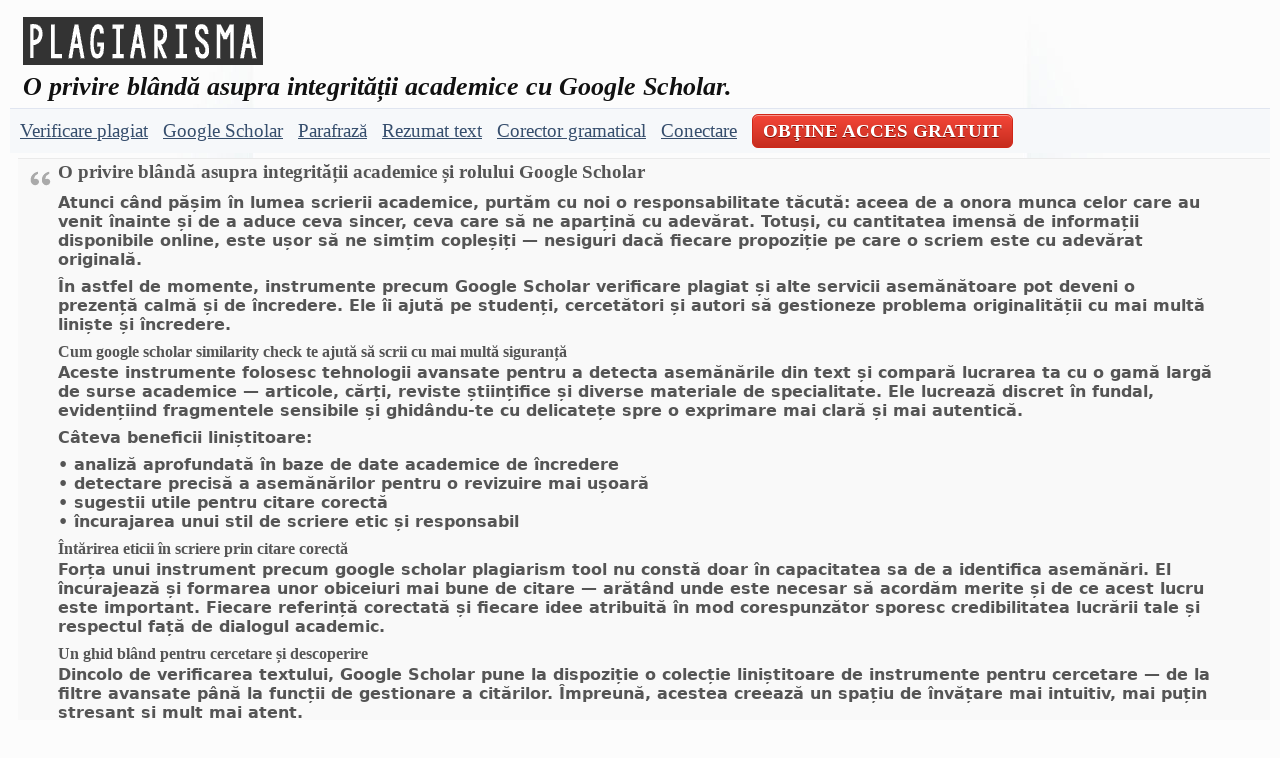

--- FILE ---
content_type: text/html; charset=UTF-8
request_url: https://plagiarisma.net/ro/scholar.php
body_size: 10206
content:
<!DOCTYPE html>
<html  lang="ro" xmlns="http://www.w3.org/1999/xhtml">
<head>
<title>Google Scholar și verificare plagiat &mdash; Plagiarisma</title>
<meta http-equiv="content-type" content="text/html; charset=UTF-8">
<meta http-equiv="x-dns-prefetch-control" content="on">
<meta name="description" lang="ro" content="Ghid blând pentru originalitate: Google Scholar, verificare plagiat și similarity check te ajută să citezi corect și să scrii cu încredere.">
<meta name="viewport" content="width=device-width, initial-scale=1.0">
<link rel="icon" href="//cdn.plagiarisma.net/favicon.ico">
<!--[if lt IE 9]><script src="//html5shim.googlecode.com/svn/trunk/html5.js"></script><![endif]-->
<link rel="preconnect dns-prefetch" href="//cdn.plagiarisma.net" crossorigin>
<link rel="preconnect dns-prefetch" href="//www.googletagmanager.com" crossorigin>
<link rel="preconnect dns-prefetch" href="//apis.google.com" crossorigin>
<link rel="preconnect dns-prefetch" href="//www.googleadservices.com" crossorigin>
<link rel="preconnect dns-prefetch" href="//pagead2.googlesyndication.com" crossorigin>
<link rel="preconnect dns-prefetch" href="//tpc.googlesyndication.com" crossorigin>
<link rel="preconnect dns-prefetch" href="//fundingchoicesmessages.google.com" crossorigin>
<link rel="preconnect dns-prefetch" href="//googleads.g.doubleclick.net" crossorigin>
<link rel="preconnect dns-prefetch" href="//fonts.gstatic.com" crossorigin>
<link rel="preconnect dns-prefetch" href="//fonts.googleapis.com" crossorigin>
<link rel="preconnect dns-prefetch" href="//www.gstatic.com" crossorigin>
<link type="text/css" href="//cdn.plagiarisma.net/css/styles.css" rel="preload stylesheet" as="style">
<link rel="preload" href="//cdn.plagiarisma.net/js/zfunc.js" as="script">
<link rel="alternate" hreflang="x-default" href="https://plagiarisma.net/scholar.php">
<link rel="alternate" href="https://plagiarisma.net/scholar.php" hreflang="en">
<link rel="alternate" href="https://plagiarisma.net/ar/scholar.php" hreflang="ar">
<link rel="alternate" href="https://plagiarisma.net/dk/scholar.php" hreflang="da">
<link rel="alternate" href="https://plagiarisma.net/de/scholar.php" hreflang="de">
<link rel="alternate" href="https://plagiarisma.net/pt/scholar.php" hreflang="pt-BR">
<link rel="alternate" href="https://plagiarisma.net/ro/scholar.php" hreflang="ro">
<link rel="alternate" href="https://plagiarisma.net/ru/scholar.php" hreflang="ru">
<link rel="alternate" href="https://plagiarisma.net/nl/scholar.php" hreflang="nl">
<link rel="alternate" href="https://plagiarisma.net/es/scholar.php" hreflang="es">
<link rel="alternate" href="https://plagiarisma.net/fr/scholar.php" hreflang="fr">
<link rel="alternate" href="https://plagiarisma.net/it/scholar.php" hreflang="it">
<link rel="alternate" href="https://plagiarisma.net/cz/scholar.php" hreflang="cs">
<link rel="alternate" href="https://plagiarisma.net/pl/scholar.php" hreflang="pl">
<link rel="alternate" href="https://plagiarisma.net/no/scholar.php" hreflang="no">
<link rel="alternate" href="https://plagiarisma.net/sv/scholar.php" hreflang="sv">
<link rel="alternate" href="https://plagiarisma.net/tr/scholar.php" hreflang="tr">
<link rel="alternate" href="https://plagiarisma.net/cn/scholar.php" hreflang="zh-CN">
<link rel="alternate" href="https://plagiarisma.net/vn/scholar.php" hreflang="vi">
<link rel="canonical" href="https://plagiarisma.net/ro/scholar.php">
</head>
<body>
<div id='container'>
 <div id='top'>
  <div class='left'>
   <div id='site_title'><a href='//plagiarisma.net/ro/'><img src="[data-uri]" height="48" width="240" alt="Plagiarisma"></a></div>
    <h1 style='font-size: clamp(1.5rem, 2vw, 2rem);'>O privire blândă asupra integrității academice cu Google Scholar.</h1> 
  </div>
  <div class='right'></div>
  <div class='clearer'></div>
</div>
<div class='path' id='nav' style='font-size: clamp(1.2rem, 1.5vw, 1.5rem);'>
 <ul>
  <li><a href='//plagiarisma.net/ro/'>Verificare plagiat</a></li>
  <li><a href='//plagiarisma.net/ro/scholar.php'>Google Scholar</a></li>
  <li><a href='//plagiarisma.net/ro/spinner.php'>Parafrază</a></li>
  <li><a href='//plagiarisma.net/ro/summarize.php'>Rezumat text</a></li>
  <li><a href='//plagiarisma.net/ro/spellcheck.php'>Corector gramatical</a></li>
  <li><a href='//plagiarisma.net/ro/login.php'>Conectare</a></li>
  <li><a href='//plagiarisma.net/ro/register.php'><span class="trialButton">OBŢINE ACCES GRATUIT</span></a></li>
 </ul>
 <div class='clearer'></div>
</div>
<div id='main'>
<div class='plag' style='font-size: clamp(1rem, 1vw, 1.375rem);'><h2 style='margin-bottom:10px;'>O privire blândă asupra integrității academice și rolului <strong>Google Scholar</strong></h2>

<p>
  Atunci când pășim în lumea scrierii academice, purtăm cu noi o responsabilitate tăcută: aceea de a onora munca celor care au venit înainte și de a aduce ceva sincer, ceva care să ne aparțină cu adevărat. Totuși, cu cantitatea imensă de informații disponibile online, este ușor să ne simțim copleșiți &mdash; nesiguri dacă fiecare propoziție pe care o scriem este cu adevărat originală.
</p>

<p>
  În astfel de momente, instrumente precum <strong>Google Scholar verificare plagiat</strong> și alte servicii asemănătoare pot deveni o prezență calmă și de încredere. Ele îi ajută pe studenți, cercetători și autori să gestioneze problema originalității cu mai multă liniște și încredere.
</p>

<h3>Cum <strong>google scholar similarity check</strong> te ajută să scrii cu mai multă siguranță</h3>

<p>
  Aceste instrumente folosesc tehnologii avansate pentru a detecta asemănările din text și compară lucrarea ta cu o gamă largă de surse academice &mdash; articole, cărți, reviste științifice și diverse materiale de specialitate. Ele lucrează discret în fundal, evidențiind fragmentele sensibile și ghidându-te cu delicatețe spre o exprimare mai clară și mai autentică.
</p>

<p>Câteva beneficii liniștitoare:</p>

<p>
&bull; analiză aprofundată în baze de date academice de încredere<br>
&bull; detectare precisă a asemănărilor pentru o revizuire mai ușoară<br>
&bull; sugestii utile pentru citare corectă<br>
&bull; încurajarea unui stil de scriere etic și responsabil
</p>

<h3>Întărirea eticii în scriere prin citare corectă</h3>

<p>
  Forța unui instrument precum <strong>google scholar plagiarism tool</strong> nu constă doar în capacitatea sa de a identifica asemănări. El încurajează și formarea unor obiceiuri mai bune de citare &mdash; arătând unde este necesar să acordăm merite și de ce acest lucru este important. Fiecare referință corectată și fiecare idee atribuită în mod corespunzător sporesc credibilitatea lucrării tale și respectul față de dialogul academic.
</p>

<h3>Un ghid blând pentru cercetare și descoperire</h3>

<p>
  Dincolo de verificarea textului, <strong>Google Scholar</strong> pune la dispoziție o colecție liniștitoare de instrumente pentru cercetare &mdash; de la filtre avansate până la funcții de gestionare a citărilor. Împreună, acestea creează un spațiu de învățare mai intuitiv, mai puțin stresant și mult mai atent.
</p>

<p>
  Folosirea unei resurse precum <strong>scholar google plagiarism</strong> nu înseamnă doar evitarea greșelilor. Înseamnă să ai grijă de integritatea scrierii tale și să creezi o lucrare sinceră și autentică, care contribuie discret la lumea cunoașterii.
</p>

<p>
  În loc să te temi de plagiatul neintenționat, lasă aceste instrumente să te sprijine. Ele sunt aici pentru a te ajuta să scrii cu mai multă claritate, calm și autenticitate.
</p></div><div class='left' id='main_left'>
<div id='splash'>
<div class='container'>
<div class='content'>
<table class="pTable" style="border:0;">
<tr><td style="text-align:center;width:50%;">
<div class='content'>
<form action="javascript:gget(document.getElementById('form0'));" name="form0" id="form0" accept-charset="utf-8">
<fieldset>
<div style="text-align:right;"><b><a title="Clar Text" href="#" onclick="document.form0.query.value='';">X</a></b></div>
<label for="query">Lipiți textul aici (190+ limbi suportate!):</label>
<textarea id="query" name="query" cols="50" rows="20">
</textarea>
<br><br>
<input type="radio" id="as_sdt0" name="as_sdt" value="2001" onclick="document.form0.as_sdt.checked=true" checked="checked"><label for="as_sdt0"> Articole și brevete &nbsp;&nbsp;&nbsp;</label>
<input type="radio" id="as_sdt1" name="as_sdt" value="2001" onclick="document.form0.as_sdt.checked=true"><label for="as_sdt1"> Opinii juridice și reviste</label>
<br><br>
<input type="checkbox" id="strict" name="strict" value="1" title="Debifați caseta pentru a scana pentru conținutul parafrazat" checked="checked"><label for="strict"><small> căutare exactă</small></label>
</fieldset>
&nbsp;&nbsp;&nbsp;&nbsp;<button class="checkButton" onclick="gtag('event', 'click', { 'event_category': 'button', 'event_label': 'check_text', 'value': 1});" type="submit" name="Submit">Plagiat online</button><br>
<img id='loading' src="[data-uri]" height="15" width="128" alt="Google Academic checker lucru ...">
</form>
</div>
</td>
<td class="mobile" style="width:50%;">
<ins class="adsbygoogle"
     style="display:block"
     data-ad-client="ca-pub-7899186342932779"
     data-ad-slot="6365405645"
     data-ad-format="auto"
     data-full-width-responsive="true"></ins>
<script>
     (adsbygoogle = window.adsbygoogle || []).push({});
</script>
<br>
<form action="javascript:gget_u(document.getElementById('form1'));" name="form1" id="form1">
<div class='content'>
<label for="url_query">Introduceți URL pentru a verifica:</label><br>
<input id="url_query" name="url_query" size="40" maxlength="200">
<button class="urlButton" onclick="gtag('event', 'click', { event_category: 'button', event_label: 'check_url', value: 15});" type="submit" name="Submit">Verificați URL</button>
</div></form>
<br><br>
<form action="javascript:sendFile();" method="post" enctype="multipart/form-data" name="form2" id="form2">
<div class='content'>
<label for="myfile">Selectați fișierul:</label> <input id="myfile" name="myfile" type="file">
<button class="urlButton" onclick="gtag('event', 'click', { event_category: 'button', event_label: 'check_file', value: 15});" type="submit" name="Submit">Încărcați</button>
<br><br>
<small>Formate de fișiere valide - [PDF] [DOCX] [RTF] [TXT] [HTML] [PPTX] [XLSX] [XLS] [FB2] [ODT] [EPUB] [MS WORD DOC]</small>
</div>
</form>
</td>
</tr>
</table>

<span id="plagiarism">
</span>
<div class='clearer'></div>

<div dir="ltr" id='footer' style="content-visibility:auto;">
<div class='left' style='font-size: clamp(1rem, 1vw, 1.3rem);'>
<a href='//plagiarisma.net/ro/ai-detector.php'>AI Detector (inteligenta artificiala)</a> | 
<a href='//plagiarisma.net/ro/essay-writing-service.php'>AI Essay Writer</a> | 
<a href='//plagiarisma.net/ro/apa.php'>Generator APA</a> | 
<a href='//plagiarisma.net/ro/compare.php'>Comparați textele</a> 
<br><br>
</div>
<div class='right'>
<small>&copy; 2025 by Plagiarisma Ltd</small>
<br><br>
<small>
<a rel='nofollow' href='//plagiarisma.net/ro/contact.php'>Contactați-Ne</a> | 
<a rel='nofollow' href='//plagiarisma.net/terms.txt'>ToS</a> | 
<a rel='nofollow' href='//plagiarisma.net/privacy.txt'>Privacy Policy</a>
</small>
</div>
<div class='clearer'></div>
<div style="transform:translate(0);">
<ins class="adsbygoogle"
     style="content-visibility:auto;display:block;"
     data-ad-format="auto"
     data-full-width-responsive="true"
     data-ad-client="ca-pub-7899186342932779"
     data-ad-slot="9141676448"></ins>
<script>
     (adsbygoogle = window.adsbygoogle || []).push({});
</script>
</div>
</div></div>
</div></div>
</div></div>
<script>
var cssId = 'styleCss';
if (!document.getElementById(cssId))
{
    var head  = document.getElementsByTagName('head')[0];
    var link  = document.createElement('link');
    link.id   = cssId;
    link.rel  = 'stylesheet';
    link.type = 'text/css';
    link.href = '//cdn.plagiarisma.net/css/styles.css';
    link.media = 'all';
    head.appendChild(link);
}
</script>
<noscript><link rel="stylesheet" href="//cdn.plagiarisma.net/css/styles.css"></noscript>
<script>
!function(e,t,r){function n(){for(;d[0]&&"loaded"==d[0][f];)c=d.shift(),c[o]=!i.parentNode.insertBefore(c,i)}for(var s,a,c,d=[],i=e.scripts[0],o="onreadystatechange",f="readyState";s=r.shift();)a=e.createElement(t),"async"in i?(a.async=!1,e.head.appendChild(a)):i[f]?(d.push(a),a[o]=n):e.write("<"+t+' src="'+s+'" defer></'+t+">"),a.src=s}(document,"script",[
  "//cdn.plagiarisma.net/js/zfunc.js",
  "//cdn.plagiarisma.net/js/jquery-3.6.0.min.js",
]);
</script>
</div>
<script src="//cdn.plagiarisma.net/js/pdf.min.js" type="module"></script>
<script async defer src="//www.googletagmanager.com/gtag/js?id=G-99BM5BEZCJ"></script>
<script>
  window.dataLayer = window.dataLayer || [];
  function gtag(){dataLayer.push(arguments);}
  gtag('js', new Date());
  gtag('config', 'G-99BM5BEZCJ');
</script>
<script type="text/javascript">
//<![CDATA[
  window.addEventListener("mouseover", initialiseAds);
  window.addEventListener("keydown",initialiseAds);
  window.addEventListener("touchmove",initialiseAds);

  function initialiseAds() {
    if(document.readyState === 'complete') {
	var e = document.createElement('script');
	e.src = "//pagead2.googlesyndication.com/pagead/js/adsbygoogle.js?client=ca-pub-7899186342932779";
	e.crossOrigin="anonymous";
	document.body.appendChild(e);
    }
  }
//]]>
</script>
<script type="application/ld+json">
{
  "@context": "https://schema.org",
  "@type": "Organization",
  "@id": "https://plagiarisma.net/#organization",

  "name": "Plagiarisma",
  "url": "https://plagiarisma.net",
  "legalName": "Plagiarisma",
  "alternateName": ["Plagiarism Checker", "Plagiarism Detector", "Plagiarisma Tool"],
  "description": "Plagiarisma is a multilingual plagiarism detection and text analysis tool for students, teachers, writers and researchers.",
  "logo": "https://plagiarisma.net/img/plagiarisma.png",

  "founder": {
    "@type": "Person",
    "name": "Eugene"
  },
  "foundingDate": "2010-04-27",
  "foundingLocation": "Ukraine",

  "contactPoint": [{
    "@type": "ContactPoint",
    "contactType": "customer support",
    "email": "info@plagiarisma.net",
    "url": "https://plagiarisma.net/contact.php",
    "availableLanguage": ["en", "cs", "da", "de", "es", "fr", "it", "nl", "no", "pl", "pt-BR", "ro", "ru", "sv", "tr", "vi", "zh-CN", "ar"]
  }],

  "sameAs": [
    "https://www.facebook.com/plagiarisma",
    "https://twitter.com/plagiarisma",
    "https://www.linkedin.com/in/plagiarisma"
  ],

  "address": {
    "@type": "PostalAddress",
    "addressCountry": "Ukraine"
  },

  "brand": {
    "@type": "Brand",
    "name": "Plagiarisma",
    "url": "https://plagiarisma.net"
  },

  "knowsAbout": [
    "plagiarism detection",
    "text comparison",
    "AI content detection",
    "academic integrity",
    "google scholar plagiarism",
    "moodle plagiarism checking",
    "cross-language plagiarism",
    "duplicate content analysis"
  ],

  "slogan": "Accurate, Fast & Multilingual Plagiarism Checker"
}
</script>
﻿<script type="application/ld+json">
{
  "@context": "https://schema.org",
  "@type": "FAQPage",
  "inLanguage": "ro",
  "publisher": {
    "@type": "Organization",
    "@id": "https://plagiarisma.net/#organization",
    "name": "Plagiarisma",
    "url": "https://plagiarisma.net",
    "logo": {
      "@type": "ImageObject",
      "url": "https://plagiarisma.net/img/plagiarisma.png"
    }
  },
  "mainEntity": [
    {
      "@type": "Question",
      "name": "Google Scholar detectează plagiatul?",
      "acceptedAnswer": {
        "@type": "Answer",
        "text": "Google Scholar nu detectează plagiatul, deoarece este doar un motor de căutare academic. Pentru verificarea autenticității unui text, ai nevoie de un instrument dedicat, precum Plagiarisma, care compară conținutul tău cu o bază largă de surse academice, inclusiv multe lucrări vizibile prin Google Scholar."
      }
    },
    {
      "@type": "Question",
      "name": "Cum pot verifica plagiatul folosind Google Scholar?",
      "acceptedAnswer": {
        "@type": "Answer",
        "text": "Google Scholar nu are o funcție integrată de verificare a plagiatului. Totuși, poți folosi un serviciu extern precum Plagiarisma, care analizează textul și caută asemănări cu publicații accesibile publicului, inclusiv articole care pot fi găsite în Google Scholar."
      }
    },
    {
      "@type": "Question",
      "name": "Există un instrument care verifică plagiatul folosind conținut din Google Scholar?",
      "acceptedAnswer": {
        "@type": "Answer",
        "text": "Google Scholar nu oferă acces direct la baza sa completă de date, însă instrumente precum Plagiarisma pot compara textul cu colecții publice de lucrări științifice, dintre care multe sunt indexate și de Google Scholar."
      }
    },
    {
      "@type": "Question",
      "name": "Poate Google Scholar să identifice textul copiat?",
      "acceptedAnswer": {
        "@type": "Answer",
        "text": "Nu, Google Scholar nu analizează originalitatea conținutului. Pentru a detecta fragmente copiate sau similare, este necesar un instrument specializat precum Plagiarisma, care oferă rapoarte clare despre posibile potriviri."
      }
    },
    {
      "@type": "Question",
      "name": "Este Google Scholar o sursă de încredere pentru cercetare academică?",
      "acceptedAnswer": {
        "@type": "Answer",
        "text": "Da, Google Scholar este o platformă foarte fiabilă și utilizată pe scară largă de studenți și cercetători. Totuși, nu oferă verificare antiplagiat, așa că este recomandat să folosești un instrument precum Plagiarisma pentru a asigura originalitatea lucrărilor."
      }
    },
    {
      "@type": "Question",
      "name": "De ce este util Google Scholar pentru evaluarea originalității unui text?",
      "acceptedAnswer": {
        "@type": "Answer",
        "text": "Google Scholar indexează un număr uriaș de publicații academice, permițând identificarea ușoară a surselor similare. Plagiarisma poate compara textul tău cu materiale compatibile cu cele indexate de Google Scholar, oferind o analiză mai precisă a originalității."
      }
    },
    {
      "@type": "Question",
      "name": "Cum pot evita plagiatul atunci când folosesc Google Scholar?",
      "acceptedAnswer": {
        "@type": "Answer",
        "text": "Pentru a evita plagiatul, citează corect sursele, parafrazează cu atenție și folosește un instrument antiplagiat înainte de trimiterea lucrării. Plagiarisma ajută la identificarea potrivirilor nedorite, deoarece Google Scholar nu include un sistem propriu de verificare a plagiatului."
      }
    }
  ]
}
</script>
<noscript>
<iframe src="//www.googletagmanager.com/ns.html?id=G-99BM5BEZCJ" height="0" width="0" style="display:none;visibility:hidden"></iframe>
</noscript>
</body>
</html>


--- FILE ---
content_type: text/css
request_url: https://cdn.plagiarisma.net/css/styles.css
body_size: 11842
content:
@charset "UTF-8";
@viewport {width:device-width;initial-scale=1;}
*{margin:0;padding:0;}
html{height:100%;padding:10px;padding-bottom:1px;}
body{width:100%;height:100%;background:#FCFCFC url([data-uri]) no-repeat center top fixed;font:normal 13px Verdana,serif;color:#345;}
@font-face{font-family: 'Verdana'; src: local('Verdana'); font-display:swap;}
@font-face{font-family: 'Georgia'; src: local('Georgia'); font-display:swap;}
@font-face{font-family: 'Tahoma'; src: local('Tahoma'); font-display:swap;}
@font-face{font-family: 'system-ui'; src: local('system-ui'); font-display: swap;} 
a{color:#06A;}
a:hover{color:#036;}
p{margin:2px 0 8px;}
h1{font:bold 1.5em Tahoma,serif;font-style:italic;color: #111111;text-shadow: #ffffff 1px 1px 1px;}
h2{font:bold 1.2em Verdana,serif;}
h3{display:inline;font:bold 1em Tahoma,serif;}
h1,h2,h3{margin-right:0;margin-right:0;}
.pTable tr td{padding:10px;content-visibility:auto;}
.dTable tr td{padding:10px;vertical-align:top;}
.plag{font:bold 1em Verdana,Tahoma,system-ui,sans-serif; contain: style;content-visibility:auto;background:#F9F9F9 url([data-uri]) no-repeat;border-bottom:1px solid #EAEAEA;border-top:1px solid #EAEAEA;color:#555;display:block;margin:0.1em 0;padding:0.1em 50px 0.2em 40px;}
code{display:block;white-space:pre;background:#FFFFF6;border:1px solid #EED;padding:5px 10px;overflow:auto;margin:0.1em 0;}
ul,ol{margin:0 0 1em 1.4em;}
fieldset{padding:12px 10px;background:#F6F8FA;color:#232;border:1px solid #DED;margin-bottom:1em;}
legend{font:bold 1em Verdana,serif;padding:0 6px;color:#363;}
img{border:none;}
img.bordered,.post img{background:#FFF;padding:5px;border:1px solid #DDD;}
img.left{margin-right:1em;}
img.right{margin-left:1em;}
small,.small{font-family:Verdana;font-size:1em;color: #111111;}
input.submit{background:#E9E8E8 url([data-uri]) repeat-x;border:3px double #CCC;border-color:#CCC #999 #999 #CCC;color:#456;font:bold 0.8em Verdana,serif;padding:3px 0;}
input.submit:hover{background:#FCFDFC;cursor:pointer;}
input#s{background:#FCFCFC;font:normal 1.1em sans-serif;border:1px solid #CCC;padding:3px 5px;width:150px;}
input#s:hover{background:#FFF;}
textarea{width:95%;border:3px solid #cccccc;background-position:right 5% bottom;background-repeat:no-repeat;background-image:url([data-uri]);}
.textareaContainer{background-image:none;background-color:#D3D3D3;padding:5px;font-size:12px;font-family:Verdana;overflow:hidden;overflow-y:hidden;overflow-x:hidden;}
#container{width:auto;margin:0 auto;padding-bottom:0.1em;}
#main{margin:5px 0 0 8px;}
#main_left{width:90%;}
#main_right{width:10%;}
#top{margin:0.5em 0;padding-left:1em;}
#site_title{font:bold 2em Georgia,serif;color:#567;}
.path{margin-bottom:0.1em;background:#F6F8FA;border-top:1px solid #E0E5F0;padding:5px 5px;color:#678;}
#nav{font-size:1.3em;}
#nav a{color:#364E6D;text-decoration:underline;}
#nav a:hover{text-decoration:underline;font-weight:bold;}
#nav ul{display:inline;margin:0;}
#nav ul li{display:inline;list-style:none;margin:0 5px;}
#main_right .content{padding:2px 8px 4px;background:#F8F8F3;border-top:1px solid #EAEAE2;margin-bottom:14px;}
#main_right div.content{padding:5px 8px;}
#sidebar ul{margin:0;}
#sidebar li{list-style:none;padding:3px 0;}
#footer{font-family: Verdana;font-size:1.1em;border-top:1px solid #E6E6E6;background:#F6F6F6;padding:8px 12px;color:#888;}
#footer .left, .left a{color:#111111;}
#footer .left a{text-decoration:none;font-weight:bold;}
#footer .left a:hover{color:#000;text-decoration:underline;font-weight:bold;}
#splash{margin-bottom:0.1em;}
a.button{display:block;}
a.button:hover{background-position:left bottom;}
.bold{font-weight:bold;}
.bordered{border:1px solid #DDD;background:#FFF;padding:5px;}
.clearer{clear:both;font-size:0;}
.left{float:left;text-align:left;}
.light,.light a{color:#777;}
.odd{background:#F6F6F6;}
.right{float:right;text-align:right;}
.tright{text-align:right;}
.input-container{padding:1px;}
#div-regForm,.registered{border:3px solid #eeeeee;padding:15px;background:url([data-uri]) repeat-x #cbd4e4;color:#203360;margin:10px auto 10px auto;width:350px;}
.regForm{content-visibility:auto;border:3px solid #eeeeee;padding:15px;background:url([data-uri]) repeat-x #cbd4e4;color:#203360;margin:10px auto 10px auto;width:350px;}
.form-title,.form-sub-title{font-size:20px;font-family:Verdana,serif;font-size:20px;font-weight:bold;}
.form-sub-title{font-weight:normal;padding:6px 0 15px 0;}
.greenButton{width:auto;margin:10px 0 0 2px;padding:3px 4px 3px 4px;color:white;background-color:#589d39;outline:none;border:1px solid #006600;font-weight:bold;}
.greenButton:active{background-color:#006600;padding:4px 3px 2px 5px;}
.signButton{width:auto;vertical-align:middle;margin:10px 0 0 2px;padding:6px 8px 6px 8px;color:white;background-color:#589d39;outline:none;border:1px solid #006600;font-weight:bold;font-size:125%;}
.signButton:active{background-color:#006600;padding:8px 6px 4px 10px;}
#loading{left:10px;position:relative;top:3px;visibility:hidden;}
#error{background-color:#ffebe8;border:1px solid #dd3c10;padding:7px 3px;text-align:center;margin-top:10px;visibility:hidden;}
label{font:bold 14px Arial,serif;color:black;vertical-align:middle;}
input[type="checkbox"],input[type="radio"]{-khtml-appearance:none;background:url([data-uri]) no-repeat;width:20px;height:20px;vertical-align:middle;}
input[type="checkbox"]{background-position-x:left;}
input[type="radio"]{background-position-x:right;}
input[type="checkbox"]:hover,input[type="radio"]:hover{background-position-y:-40px;}
input[type="checkbox"]:checked,input[type="radio"]:checked{background-position-y:-20px;}
input[type="checkbox"]:checked:hover,input[type="radio"]:checked:hover{background-position-y:-60px;}
input[type="radio"]:disabled,input[type="checkbox"]:disabled{opacity:.3;}
button{position:relative;padding:0px 10px;cursor:pointer;overflow:visible;font-size:1.2em;font-family:Georgia,serif;height:24px;background-color:#FFFFFF;background-image:url([data-uri]);border-style:solid;border-color:#DDDDDD;border-width:1px;}
.btnDownload {width:168px;height:40px;vertical-align:middle;padding:12px !important;padding-left:60px !important;background:transparent url([data-uri]) no-repeat !important;cursor:pointer;color:#fff !important;text-decoration:none;display:inline-block !important;text-align:left;overflow:hidden;margin-left:auto;margin-right:auto;}
.btnDownload .mainTitle {width:216px;font:bold 1.4em Georgia,serif;line-height:25px;height:22px;}
.btnDownload .subTitle {width:216px;font:normal 0.9em Georgia,serif;line-height:15px;height:15px;}
.trialButton {-moz-box-shadow:inset 0px 1px 0px 0px #f5978e;-webkit-box-shadow:inset 0px 1px 0px 0px #f5978e;box-shadow:inset 0px 1px 0px 0px #f5978e;background:-webkit-gradient(linear, left top, left bottom, color-stop(0.05, #f24537), color-stop(1, #c62d1f));background:-moz-linear-gradient(top, #f24537 5%, #c62d1f 100%);background:-webkit-linear-gradient(top, #f24537 5%, #c62d1f 100%);background:-o-linear-gradient(top, #f24537 5%, #c62d1f 100%);background:-ms-linear-gradient(top, #f24537 5%, #c62d1f 100%);background:linear-gradient(to bottom, #f24537 5%, #c62d1f 100%);filter:progid:DXImageTransform.Microsoft.gradient(startColorstr='#f24537', endColorstr='#c62d1f',GradientType=0);background-color:#f24537;-moz-border-radius:6px;-webkit-border-radius:6px;border-radius:6px;border:1px solid #d02718;display:inline-block;cursor:pointer;color:#ffffff;font-family:Tahoma,serif;font-weight:bold;padding:5px 10px;text-decoration:none;text-shadow:0px 1px 0px #810e05;}
.trialButton:hover {background:-webkit-gradient(linear, left top, left bottom, color-stop(0.05, #c62d1f), color-stop(1, #f24537));background:-moz-linear-gradient(top, #c62d1f 5%, #f24537 100%);background:-webkit-linear-gradient(top, #c62d1f 5%, #f24537 100%);background:-o-linear-gradient(top, #c62d1f 5%, #f24537 100%);background:-ms-linear-gradient(top, #c62d1f 5%, #f24537 100%);background:linear-gradient(to bottom, #c62d1f 5%, #f24537 100%);filter:progid:DXImageTransform.Microsoft.gradient(startColorstr='#c62d1f', endColorstr='#f24537',GradientType=0);background-color:#c62d1f;}
.trialButton:active {position:relative;top:1px;}
.driveButton {display: inline-block;text-align: center;vertical-align: middle;padding: 4px 11px;border: 1px solid #b3b3b3;border-radius: 0px;background: #ffffff;background: -webkit-gradient(linear, left top, left bottom, from(#ffffff), to(#b3b3b3));background: -moz-linear-gradient(top, #ffffff, #b3b3b3);background: linear-gradient(to bottom, #ffffff, #b3b3b3);text-shadow: #ffffff 1px 1px 1px;font: normal normal normal 18px Tahoma;color: #111111;text-decoration: none;}
.driveButton:hover,.driveButton:focus {border: 1px solid #ffffff;background: #ffffff;background: -webkit-gradient(linear, left top, left bottom, from(#ffffff), to(#d7d7d7));background: -moz-linear-gradient(top, #ffffff, #d7d7d7);background: linear-gradient(to bottom, #ffffff, #d7d7d7);color: #111111;text-decoration: none;}
.driveButton:active {background: #b3b3b3;background: -webkit-gradient(linear, left top, left bottom, from(#b3b3b3), to(#b3b3b3));background: -moz-linear-gradient(top, #b3b3b3, #b3b3b3);background: linear-gradient(to bottom, #b3b3b3, #b3b3b3);}
.driveButton:before {content:"\0000a0";display: inline-block;height: 24px;width: 24px;line-height: 24px;margin: 0 4px -6px -4px;position: relative;top: -1px;left: 0px;background: url([data-uri]) no-repeat left center transparent;background-size: 100% 100%;}
.checkButton {display: inline-block;text-align: center;vertical-align: middle;height: 34px;padding: 4px 11px;border: 1px solid #b3b3b3;border-radius: 0px;background: #ffffff;background: -webkit-gradient(linear, left top, left bottom, from(#ffffff), to(#b3b3b3));background: -moz-linear-gradient(top, #ffffff, #b3b3b3);background: linear-gradient(to bottom, #ffffff, #b3b3b3);text-shadow: #ffffff 1px 1px 1px;font: normal normal normal 18px Tahoma;color: #111111;text-decoration: none;}
.checkButton:hover,.checkButton:focus {cursor:pointer;border: 1px solid #ffffff;background: #ffffff;background: -webkit-gradient(linear, left top, left bottom, from(#ffffff), to(#d7d7d7));background: -moz-linear-gradient(top, #ffffff, #d7d7d7);background: linear-gradient(to bottom, #ffffff, #d7d7d7);color: #111111;text-decoration: none;}
.checkButton:active,.checkButton:active {background: #b3b3b3;background: -webkit-gradient(linear, left top, left bottom, from(#b3b3b3), to(#b3b3b3));background: -moz-linear-gradient(top, #b3b3b3, #b3b3b3);background: linear-gradient(to bottom, #b3b3b3, #b3b3b3);}
.checkButton:before {content:"\0000a0";display: inline-block;height: 24px;width: 24px;line-height: 24px;margin: 0 4px -6px -4px;position: relative;top: -1px;left: 0px;background: url([data-uri]) no-repeat left center transparent;background-size: 100% 100%;}
.urlButton {display: inline-block;text-align: center;vertical-align: middle;height: 30px;padding: 4px 11px;border: 1px solid #b3b3b3;border-radius: 0px;background: #ffffff;background: -webkit-gradient(linear, left top, left bottom, from(#ffffff), to(#b3b3b3));background: -moz-linear-gradient(top, #ffffff, #b3b3b3);background: linear-gradient(to bottom, #ffffff, #b3b3b3);text-shadow: #ffffff 1px 1px 1px;font: normal normal normal 18px Tahoma;color: #111111;text-decoration: none;}
.urlButton:hover,.urlButton:focus {cursor:pointer;border: 1px solid #ffffff;background: #ffffff;background: -webkit-gradient(linear, left top, left bottom, from(#ffffff), to(#d7d7d7));background: -moz-linear-gradient(top, #ffffff, #d7d7d7);background: linear-gradient(to bottom, #ffffff, #d7d7d7);color: #111111;text-decoration: none;}
.urlButton:active,.urlButton:active {background: #b3b3b3;background: -webkit-gradient(linear, left top, left bottom, from(#b3b3b3), to(#b3b3b3));background: -moz-linear-gradient(top, #b3b3b3, #b3b3b3);background: linear-gradient(to bottom, #b3b3b3, #b3b3b3);}
.divTable {display:table;width:100%;}
.divTableRow {display:table-row;}
.divTableHeading {display:table-header-group;}
.divTableCell,.divTableHead {border:0;display:table-cell;padding:3px 10px;width:50%;}
.divTableHeading {display: table-header-group;font-weight:bold;}
.divTableFoot {display:table-footer-group;font-weight:bold;}
.divTableBody {display:table-row-group;}
@media (max-width:800px){html{width:100%;} textarea{width:100%;} .textareaContainer{width:100%;} #container{width:100%;} .adsbygoogle{display:none !important;} .mobile{display:none;} h3{font:bold 1.2em Tahoma,serif;} #nav ul{display:block;margin:10px;} #nav ul li{display:block;list-style-type:none;margin:10px;}}

--- FILE ---
content_type: application/javascript; charset=utf-8
request_url: https://cdn.plagiarisma.net/js/zfunc.js
body_size: 3887
content:
var http_request=false;
function makePOSTRequest(url, parameters, type) {
 http_request=false;
 if(window.XMLHttpRequest) {
  http_request=new XMLHttpRequest();
 if(http_request.overrideMimeType) {
  http_request.overrideMimeType('text/html');
 }} else if(window.ActiveXObject) {
  try { http_request=new ActiveXObject("Msxml2.XMLHTTP.6.0"); } catch(e){}
  try { http_request=new ActiveXObject("Msxml2.XMLHTTP.3.0"); } catch(e){}
  try { http_request=new ActiveXObject("Msxml2.XMLHTTP"); } catch(e){}
  try { http_request=new ActiveXObject("Microsoft.XMLHTTP"); } catch(e){}
 }
 if(!http_request) {
  alert('Cannot create XMLHTTP instance');
  return false;
 }
 http_request.onreadystatechange=alertContents;
 http_request.open('POST', url, true);
 http_request.setRequestHeader('X-Requested-With', 'XMLHttpRequest');
 http_request.setRequestHeader('Content-type', 'application/x-www-form-urlencoded');
 http_request.setRequestHeader('x-type', type);
 http_request.send(parameters);
}
function alertContents() {
 if(http_request.readyState==4) {
  if(http_request.status==200) {
// window.gtag('config', 'G-99BM5BEZCJ', {'page_path': url});
   hideshow('loading',0);
   var type=http_request.getResponseHeader('x-type');
   if(type=='gdrive') { document.forms['form0']['query'].innerHTML = http_request.responseText; }
   else if(type=='text') { window.gtag('event', 'load', { 'event_category': 'AJAX Request', 'event_label': 'check_text', 'value': 1}); }
   else if(type=='url') { window.gtag('event', 'load', { 'event_category': 'AJAX Request', 'event_label': 'check_url', 'value': 1}); }
   else { window.gtag('event', 'load'); }
   document.getElementById('plagiarism').innerHTML=http_request.responseText;
   var url=document.getElementById('redirect');
   if(typeof url !== 'undefined' && url !== null) { location.href=url.innerHTML; }
  } else { alert(http_request.statusText+'\n'+http_request.responseText); }}
}
function load_response(size) {
 if(size > 2000) {
  var refreshId = setInterval(function() {
  $("#plagiarism").load('response.php?id='+refreshId+'&randval='+ Math.random());
  }, 2000);
 }
}
function get(obj) {
 var form=document.forms['form0'];
 var local;
 var ss;
 for(var i=0; i<form.as_g.length; i++) {   
  if(form.as_g[i].checked) {
   local=form.as_g[i].value;
   break;
 }}
 if(form.strict.checked) {
  ss=form.strict.value;
 } else { ss=0; }
 hideshow('loading',1);
 if(localStorageNew.getItem('response') == 'true') {
  load_response(document.getElementById("query").value.length); }
 var poststr="query="+escape(encodeURI(document.getElementById("query").value))+"&strict="+ss;
 if(local == 2) { makePOSTRequest('post4.php', poststr, 'text'); }
 else {	makePOSTRequest('post2.php', poststr, 'text'); }
}
function get_u(obj) {
 var form=document.forms['form1'];
 var local;
 var ss;
 for(var i=0; i<form.as_g.length; i++) {   
  if(form.as_g[i].checked) {
   local = form.as_g[i].value;
   break;
 }}
 if(form.strict.checked) {
  ss=form.strict.value;
 } else { ss=0; }
 hideshow('loading',1);
 var poststr="url_query="+encodeURI(document.getElementById("url_query").value)+"&strict="+ss;
 if(local == 2) { makePOSTRequest('post4.php', poststr, 'url'); }
 else {	makePOSTRequest('post2.php', poststr, 'url'); }
}
function gget(obj) {
 var form=document.forms['form0'];
 var local;
 var ss;
 for(var i=0; i<form.as_sdt.length; i++) {   
  if(form.as_sdt[i].checked) {
  local=form.as_sdt[i].value;
  break;
 }}
 if(form.strict.checked) {
  ss=form.strict.value;
 } else { ss=0; }
 hideshow('loading',1);
 var poststr="query="+escape(encodeURI(document.getElementById("query").value))+"&as_sdt="+local+"&strict="+ss;
 makePOSTRequest('post3.php', poststr, 'text');
}
function gget_u(obj) {
 var form=document.forms['form1'];
 var ss;
 if(form.strict.checked) {
  ss=form.strict.value;
 } else { ss=0; }
 hideshow('loading',1);
 var poststr="url_query="+encodeURI(document.getElementById("url_query").value)+"&strict="+ss;
 makePOSTRequest('post3.php', poststr, 'url');
}
function compget(obj) {
 hideshow('loading',1);
 var q1=document.getElementById("query").value;
 var q2=document.getElementById("query2").value;
 var poststr="query="+escape(encodeURI(q1))+"&query2="+escape(encodeURI(q2));
 makePOSTRequest('post0.php', poststr, 'text');
}
function gptget(obj) {
 hideshow('loading',1);
 var form=document.forms['form0'];
 var ai=document.getElementById("gpt").value;
 var query=document.getElementById("query").value;
 var category=form.category.value;
 var poststr="category="+category+"&ai="+ai+"&query="+escape(encodeURI(query));
 makePOSTRequest('post1.php', poststr, 'text');
}
function aiget(obj) {
 hideshow('loading',1);
 var form=document.forms['form0'];
 var ai=document.getElementById("ai").value;
 var poststr="query="+escape(encodeURI(document.getElementById("query").value));
 if(ai=='ai') { makePOSTRequest('post8.php', poststr, 'text'); }
 else if(ai=='sum') { makePOSTRequest('post9.php', poststr, 'text'); }
 else { makePOSTRequest('post5.php', poststr, 'text'); }
}
function aiget_u(obj) {
 hideshow('loading',1);
 var form=document.forms['form1'];
 var poststr="url_query="+encodeURI(document.getElementById("url_query").value);
 makePOSTRequest('post5.php', poststr, 'url');
}
function bget(obj) {
 hideshow('loading',1);
 var form=document.forms['form0'];
 var poststr="query="+escape(encodeURI(document.getElementById("query").value));
 makePOSTRequest('post.php', poststr, 'text');
}
function bget_u(obj) {
 hideshow('loading',1);
 var form=document.forms['form1'];
 var poststr="url_query="+encodeURI(document.getElementById("url_query").value);
 makePOSTRequest('post.php', poststr, 'url');
}
function startCallback() {
 hideshow('loading',1);
 return true;
}
function completeCallback(response) {
 hideshow('loading',0);
 gtag('event', 'load', { 'event_category': 'AJAX Request', 'event_label': 'check_file', 'value': 1});
 document.getElementById('plagiarism').innerHTML=response;
}
function hideshow(el,act) {
 if(act) { $('#'+el).css('visibility','visible'); }
 else { $('#'+el).css('visibility','hidden'); }
}
AIM = {
 frame : function(c) {
  var n='f'+Math.floor(Math.random()*99999);
  var d=document.createElement('DIV');
  d.innerHTML = '<iframe style="display:none" src="about:blank" id="'+n+'" name="'+n+'" onload="AIM.loaded(\''+n+'\')"></iframe>';
  document.body.appendChild(d);
  var i=document.getElementById(n);
  if(c && typeof(c.onComplete) == 'function') {
   i.onComplete=c.onComplete;
  }
  return n;
 },
 form : function(f, name) {
  f.setAttribute('target', name);
 },
 submit : function(f, c) {
 AIM.form(f, AIM.frame(c));
 if(c && typeof(c.onStart) == 'function') {
  return c.onStart();
 } else { return true; }
 },
 loaded : function(id) {
  var i=document.getElementById(id);
  if(i.contentDocument) {
   var d=i.contentDocument;
  } else if(i.contentWindow) {
   var d=i.contentWindow.document;
  } else { var d=window.frames[id].document; }
  if(d.location.href == "about:blank") {
   return;
  }
  if(typeof(i.onComplete) == 'function') {
   i.onComplete(d.body.innerHTML);
  }}
}
localStorageNew=localStorage || new function () {
 var el=document.createElement('div');
 var st='localStorageNew';
 el.style.display='none';
 el.addBehavior('#default#userData');
 document.body.appendChild(el);
 this._s=el;
 var attrs = function() {
  el.load(st);
  var xml=el.XMLDocument;
  xml.setProperty("SelectionLanguage", "XPath");
  return xml.selectNodes("//ROOTSTUB/attribute::*");
 }
 this.length=0;
 var _len=function() {
  this.length=attrs().length;
 }
 _len.call(this);
 this.setItem=function(name, value) {
  var e;
  try {
   value=value===null ? 'null' : value.toString();    
   this._s.setAttribute(name, value);
   this._s.save(st);
  } catch(e) {
   if (e.number == -2147024857) {
    throw {
     'description': 'QUOTA_EXCEEDED_ERR',
     'number' : 22,
     'message' : 'Quota exceed error'
   }
   throw e;
  }}
  _len.call(this);
 }
 this.getItem=function(name) {
  this._s.load(st);
  return this._s.getAttribute(name);
 }
 this.removeItem=function(name) {
  this._s.removeAttribute(name);
  this._s.save(st);
 _len.call(this);
 }
 this.key=function(num) {
  var e;
  try { return attrs()[num].name; } catch(e) { return null; }}
 this.clear=function() {
  var nodes=attrs();
  for(var i=nodes.length-1; i>=0; i--) {
   this._s.removeAttribute(nodes[i].name);
  }
  this._s.save(st);
  this.length=0;
 }
}
function response() {
 try {
  if(localStorageNew.getItem('response') == undefined || localStorageNew.getItem('response') == null) {
   localStorageNew.setItem('response', 'true');
  }} catch(e) {
   if(e.description == 'QUOTA_EXCEEDED_ERR') {
    alert('QUOTA_EXCEEDED_ERR - contact support!');
   } else { alert('localStorage error - contact support!'); }}
}
var oauthToken;
var pickerApiLoaded = false;
var developerKey = 'AIzaSyDXwPxdGtvOFjNSdI7lGR37n2FinILGSQU';
var clientId = "475915774420-hkq1htqe48fd6rml7uoou641ti8debms.apps.googleusercontent.com";
var appId = "475915774420";
var scope = ['https://www.googleapis.com/auth/drive.file'];

function loadPicker() {
 oauthToken = false;
 gapi.load('auth', {'callback': onAuthApiLoad});
 gapi.load('picker', {'callback': onPickerApiLoad});
}
function onAuthApiLoad() {
 window.gapi.auth.authorize({'client_id': clientId, 'scope': scope, 'immediate': false }, handleAuthResult);}

function onPickerApiLoad() {
 pickerApiLoaded = true;
 createPicker();
}
function handleAuthResult(authResult) {
 if(authResult && !authResult.error) {
   oauthToken = authResult.access_token;
   createPicker();
 }
}
function createPicker() {
 if(pickerApiLoaded && oauthToken) {
   var view = new google.picker.View(google.picker.ViewId.DOCS);
   view.setMimeTypes("text/plain,application/rtf,application/pdf,application/vnd.oasis.opendocument.text,application/vnd.openxmlformats-officedocument.wordprocessingml.document,application/vnd.openxmlformats-officedocument.spreadsheetml.sheet,application/x-vnd.oasis.opendocument.spreadsheet");
   var picker = new google.picker.PickerBuilder().enableFeature(google.picker.Feature.NAV_HIDDEN).enableFeature(google.picker.Feature.MULTISELECT_ENABLED).setAppId(appId).setOAuthToken(oauthToken).addView(view).addView(new google.picker.DocsUploadView()).setDeveloperKey(developerKey).setCallback(pickerCallback).build();
   picker.setVisible(true);
 }
}
function pickerCallback(data) {
 if(data[google.picker.Response.ACTION] == google.picker.Action.PICKED) {
   const doc = data[google.picker.Response.DOCUMENTS][0];
   hideshow('loading',1);
   var poststr="fileId="+doc.id+"&name="+doc.name+"&oAuthToken="+oauthToken;
   makePOSTRequest('gdrive.php', poststr, 'gdrive');
 }
}
function sendRequest(file) {
   var oMyForm = new FormData();
   oMyForm.append("myfile", file);
   var oReq = new XMLHttpRequest();
   oReq.open("POST", "query_file.php", true);
   oReq.onload = function(oEvent) {
    hideshow('loading',0);
    if(oReq.status == 200) {
     if(oReq.responseText.startsWith('Error:')) {
      alert(oReq.responseText);
     } else {
      document.form0.query.value=oReq.responseText;
     }
    } else {
       alert("Error " + oReq.status + " occurred uploading your file.");
     }
   };
   oReq.send(oMyForm);
}
function sendFile() {
  hideshow('loading',1);
  var file = document.querySelector('#myfile').files[0];
  if(file.type == 'application/pdf') {
    parsePDF(file);
  } else {
    sendRequest(file);
  }
}
async function parsePDF(file) {
  var { pdfjsLib } = globalThis;
  var fileReader = new FileReader();  
  fileReader.onload = function() {
    pdfjsLib.GlobalWorkerOptions.workerSrc = `//cdn.plagiarisma.net/js/pdf.worker.min.js`;
    var typedarray = new Uint8Array(this.result);
    const loadingTask = pdfjsLib.getDocument(typedarray);
    loadingTask.promise.then(pdf => {
     var pdfDocument = pdf;
     var pagesPromises = [];
     for(var i=0;i<pdf.numPages;i++) {
      (async function (pageNumber) {
        await pagesPromises.push(getPageText(pageNumber, pdfDocument));
      })(i+1);
     }
     Promise.all(pagesPromises).then(async function (pagesText) {
      document.form0.query.value = await pagesText;
     });
    });
  };
  fileReader.readAsArrayBuffer(file);
}
async function getPageText(pageNum, PDFDocumentInstance) {
return new Promise(async function (resolve, reject) {
 PDFDocumentInstance.getPage(pageNum).then(async function (pdfPage) {
  pdfPage.getTextContent().then(async function (textContent) {
   var textItems = textContent.items;
   var finalString = "";
   for(var i=0;i<textItems.length;i++) {
    var item = textItems[i];
    finalString += item.str + " ";
   }
   await resolve(finalString.replace(/\s{2,}/g, ' ').trim());
  });
 });
});
}
const dropZone = document.form0.query;
if(dropZone) {
  let hoverClassName = 'hover';
  dropZone.addEventListener("dragenter", async function(e) {
   e.preventDefault();
   dropZone.classList.add(hoverClassName);
  });
  dropZone.addEventListener("dragover", async function(e) {
   e.preventDefault();
   dropZone.classList.add(hoverClassName);
  });
  dropZone.addEventListener("dragleave", async function(e) {
   e.preventDefault();
   dropZone.classList.remove(hoverClassName);
  });
  dropZone.addEventListener("drop", async function(e) {
   e.preventDefault();
   dropZone.classList.remove(hoverClassName);

  const files = Array.from(await e.dataTransfer.files);
  const file = files[0];
  if(typeof file !== 'undefined' && file !== null) {
   if(file.type == 'application/pdf') {
     parsePDF(file);
   } else {
     sendRequest(file);
   }
  } else { document.form0.query.value = await e.dataTransfer.getData("Text"); }
 });
}
